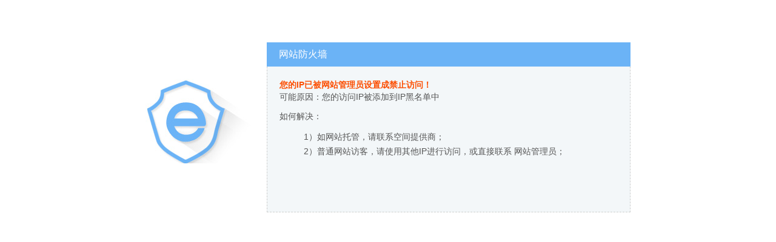

--- FILE ---
content_type: text/html
request_url: http://404.safedog.cn/sitedog_stat.html
body_size: 295
content:
<script type="text/javascript">
var _bdhmProtocol = (("https:" == document.location.protocol) ? " https://" : " http://");
document.write(unescape("%3Cscript src='" + _bdhmProtocol + "hm.baidu.com/h.js%3F01222549589445c75b41847d748981ab' type='text/javascript'%3E%3C/script%3E"));
</script>
